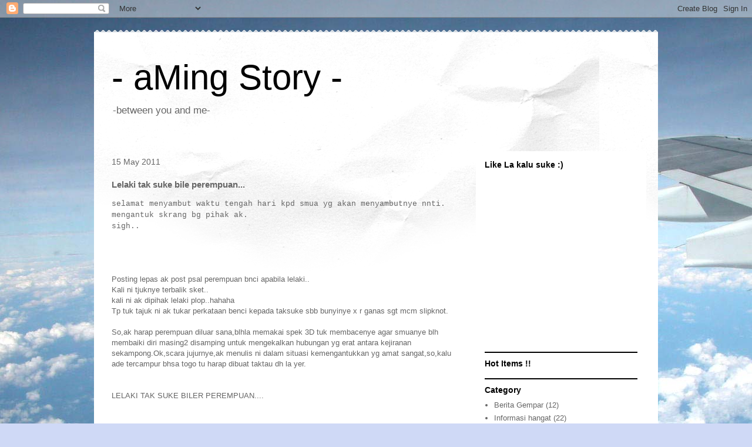

--- FILE ---
content_type: text/html; charset=UTF-8
request_url: https://aminxfreedownload.blogspot.com/2011/05/lelaki-tak-suke-bile-perempuan.html?showComment=1305481918709
body_size: 16428
content:
<!DOCTYPE html>
<html class='v2' dir='ltr' lang='en'>
<head>
<link href='https://www.blogger.com/static/v1/widgets/335934321-css_bundle_v2.css' rel='stylesheet' type='text/css'/>
<meta content='width=1100' name='viewport'/>
<meta content='text/html; charset=UTF-8' http-equiv='Content-Type'/>
<meta content='blogger' name='generator'/>
<link href='https://aminxfreedownload.blogspot.com/favicon.ico' rel='icon' type='image/x-icon'/>
<link href='http://aminxfreedownload.blogspot.com/2011/05/lelaki-tak-suke-bile-perempuan.html' rel='canonical'/>
<link rel="alternate" type="application/atom+xml" title="- aMing Story - - Atom" href="https://aminxfreedownload.blogspot.com/feeds/posts/default" />
<link rel="alternate" type="application/rss+xml" title="- aMing Story - - RSS" href="https://aminxfreedownload.blogspot.com/feeds/posts/default?alt=rss" />
<link rel="service.post" type="application/atom+xml" title="- aMing Story - - Atom" href="https://www.blogger.com/feeds/1487278648821679646/posts/default" />

<link rel="alternate" type="application/atom+xml" title="- aMing Story - - Atom" href="https://aminxfreedownload.blogspot.com/feeds/276396537851456569/comments/default" />
<!--Can't find substitution for tag [blog.ieCssRetrofitLinks]-->
<link href='https://blogger.googleusercontent.com/img/b/R29vZ2xl/AVvXsEjKAnBV7X1yERa_b_bwWGwfZE1iOAWUJpNKBB5GfBpXY62_gKkhGjGORG8Ilgty4tSGAgUWr41mp2BCCQAwfT4_9VtwTx3g0yD2sFCIlclfqk_Z81iHxFGIMFCeZD8fyQUn03TPK5x4u1rH/s400/tumblr_le1oicgYci1qb3o8wo1_500.jpg' rel='image_src'/>
<meta content='http://aminxfreedownload.blogspot.com/2011/05/lelaki-tak-suke-bile-perempuan.html' property='og:url'/>
<meta content='Lelaki tak suke bile perempuan...' property='og:title'/>
<meta content='Blog ini adalah berkenaan lawak2,cerita lucu,jenaka kelakar..Pelawak2 seperti zizan dan johan adalah sumber inspirasinya.' property='og:description'/>
<meta content='https://blogger.googleusercontent.com/img/b/R29vZ2xl/AVvXsEjKAnBV7X1yERa_b_bwWGwfZE1iOAWUJpNKBB5GfBpXY62_gKkhGjGORG8Ilgty4tSGAgUWr41mp2BCCQAwfT4_9VtwTx3g0yD2sFCIlclfqk_Z81iHxFGIMFCeZD8fyQUn03TPK5x4u1rH/w1200-h630-p-k-no-nu/tumblr_le1oicgYci1qb3o8wo1_500.jpg' property='og:image'/>
<title>- aMing Story -: Lelaki tak suke bile perempuan...</title>
<style id='page-skin-1' type='text/css'><!--
/*
-----------------------------------------------
Blogger Template Style
Name:     Travel
Designer: Sookhee Lee
URL:      www.plyfly.net
----------------------------------------------- */
/* Content
----------------------------------------------- */
body {
font: normal normal 13px 'Trebuchet MS',Trebuchet,sans-serif;
color: #666666;
background: #cfd9f6 url(//themes.googleusercontent.com/image?id=0BwVBOzw_-hbMZDgyZmJiZTMtNWUxNC00NjA1LWJhZWMtODc3ZWQwMzZiYjcz) repeat fixed top center;
}
html body .region-inner {
min-width: 0;
max-width: 100%;
width: auto;
}
a:link {
text-decoration:none;
color: #538cd6;
}
a:visited {
text-decoration:none;
color: #436590;
}
a:hover {
text-decoration:underline;
color: #ff9900;
}
.content-outer .content-cap-top {
height: 5px;
background: transparent url(https://resources.blogblog.com/blogblog/data/1kt/travel/bg_container.png) repeat-x scroll top center;
}
.content-outer {
margin: 0 auto;
padding-top: 20px;
}
.content-inner {
background: #ffffff url(https://resources.blogblog.com/blogblog/data/1kt/travel/bg_container.png) repeat-x scroll top left;
background-position: left -5px;
background-color: #ffffff;
padding: 20px;
}
.main-inner .date-outer {
margin-bottom: 2em;
}
/* Header
----------------------------------------------- */
.header-inner .Header .titlewrapper,
.header-inner .Header .descriptionwrapper {
padding-left: 10px;
padding-right: 10px;
}
.Header h1 {
font: normal normal 60px 'Trebuchet MS',Trebuchet,sans-serif;
color: #000000;
}
.Header h1 a {
color: #000000;
}
.Header .description {
color: #666666;
font-size: 130%;
}
/* Tabs
----------------------------------------------- */
.tabs-inner {
margin: 1em 0 0;
padding: 0;
}
.tabs-inner .section {
margin: 0;
}
.tabs-inner .widget ul {
padding: 0;
background: #000000 none repeat scroll top center;
}
.tabs-inner .widget li {
border: none;
}
.tabs-inner .widget li a {
display: inline-block;
padding: 1em 1.5em;
color: #ffffff;
font: normal bold 16px 'Trebuchet MS',Trebuchet,sans-serif;
}
.tabs-inner .widget li.selected a,
.tabs-inner .widget li a:hover {
position: relative;
z-index: 1;
background: #333333 none repeat scroll top center;
color: #ffffff;
}
/* Headings
----------------------------------------------- */
h2 {
font: normal bold 14px 'Trebuchet MS',Trebuchet,sans-serif;
color: #000000;
}
.main-inner h2.date-header {
font: normal normal 14px 'Trebuchet MS',Trebuchet,sans-serif;
color: #666666;
}
.footer-inner .widget h2,
.sidebar .widget h2 {
padding-bottom: .5em;
}
/* Main
----------------------------------------------- */
.main-inner {
padding: 20px 0;
}
.main-inner .column-center-inner {
padding: 10px 0;
}
.main-inner .column-center-inner .section {
margin: 0 10px;
}
.main-inner .column-right-inner {
margin-left: 20px;
}
.main-inner .fauxcolumn-right-outer .fauxcolumn-inner {
margin-left: 20px;
background: #ffffff none repeat scroll top left;
}
.main-inner .column-left-inner {
margin-right: 20px;
}
.main-inner .fauxcolumn-left-outer .fauxcolumn-inner {
margin-right: 20px;
background: #ffffff none repeat scroll top left;
}
.main-inner .column-left-inner,
.main-inner .column-right-inner {
padding: 15px 0;
}
/* Posts
----------------------------------------------- */
h3.post-title {
margin-top: 20px;
}
h3.post-title a {
font: normal bold 20px 'Trebuchet MS',Trebuchet,sans-serif;
color: #000000;
}
h3.post-title a:hover {
text-decoration: underline;
}
.main-inner .column-center-outer {
background: transparent none repeat scroll top left;
_background-image: none;
}
.post-body {
line-height: 1.4;
position: relative;
}
.post-header {
margin: 0 0 1em;
line-height: 1.6;
}
.post-footer {
margin: .5em 0;
line-height: 1.6;
}
#blog-pager {
font-size: 140%;
}
#comments {
background: #cccccc none repeat scroll top center;
padding: 15px;
}
#comments .comment-author {
padding-top: 1.5em;
}
#comments h4,
#comments .comment-author a,
#comments .comment-timestamp a {
color: #000000;
}
#comments .comment-author:first-child {
padding-top: 0;
border-top: none;
}
.avatar-image-container {
margin: .2em 0 0;
}
/* Comments
----------------------------------------------- */
#comments a {
color: #000000;
}
.comments .comments-content .icon.blog-author {
background-repeat: no-repeat;
background-image: url([data-uri]);
}
.comments .comments-content .loadmore a {
border-top: 1px solid #000000;
border-bottom: 1px solid #000000;
}
.comments .comment-thread.inline-thread {
background: transparent;
}
.comments .continue {
border-top: 2px solid #000000;
}
/* Widgets
----------------------------------------------- */
.sidebar .widget {
border-bottom: 2px solid #000000;
padding-bottom: 10px;
margin: 10px 0;
}
.sidebar .widget:first-child {
margin-top: 0;
}
.sidebar .widget:last-child {
border-bottom: none;
margin-bottom: 0;
padding-bottom: 0;
}
.footer-inner .widget,
.sidebar .widget {
font: normal normal 13px 'Trebuchet MS',Trebuchet,sans-serif;
color: #666666;
}
.sidebar .widget a:link {
color: #666666;
text-decoration: none;
}
.sidebar .widget a:visited {
color: #436590;
}
.sidebar .widget a:hover {
color: #666666;
text-decoration: underline;
}
.footer-inner .widget a:link {
color: #538cd6;
text-decoration: none;
}
.footer-inner .widget a:visited {
color: #436590;
}
.footer-inner .widget a:hover {
color: #538cd6;
text-decoration: underline;
}
.widget .zippy {
color: #000000;
}
.footer-inner {
background: transparent none repeat scroll top center;
}
/* Mobile
----------------------------------------------- */
body.mobile  {
background-size: 100% auto;
}
body.mobile .AdSense {
margin: 0 -10px;
}
.mobile .body-fauxcolumn-outer {
background: transparent none repeat scroll top left;
}
.mobile .footer-inner .widget a:link {
color: #666666;
text-decoration: none;
}
.mobile .footer-inner .widget a:visited {
color: #436590;
}
.mobile-post-outer a {
color: #000000;
}
.mobile-link-button {
background-color: #538cd6;
}
.mobile-link-button a:link, .mobile-link-button a:visited {
color: #ffffff;
}
.mobile-index-contents {
color: #666666;
}
.mobile .tabs-inner .PageList .widget-content {
background: #333333 none repeat scroll top center;
color: #ffffff;
}
.mobile .tabs-inner .PageList .widget-content .pagelist-arrow {
border-left: 1px solid #ffffff;
}

--></style>
<style id='template-skin-1' type='text/css'><!--
body {
min-width: 960px;
}
.content-outer, .content-fauxcolumn-outer, .region-inner {
min-width: 960px;
max-width: 960px;
_width: 960px;
}
.main-inner .columns {
padding-left: 0;
padding-right: 310px;
}
.main-inner .fauxcolumn-center-outer {
left: 0;
right: 310px;
/* IE6 does not respect left and right together */
_width: expression(this.parentNode.offsetWidth -
parseInt("0") -
parseInt("310px") + 'px');
}
.main-inner .fauxcolumn-left-outer {
width: 0;
}
.main-inner .fauxcolumn-right-outer {
width: 310px;
}
.main-inner .column-left-outer {
width: 0;
right: 100%;
margin-left: -0;
}
.main-inner .column-right-outer {
width: 310px;
margin-right: -310px;
}
#layout {
min-width: 0;
}
#layout .content-outer {
min-width: 0;
width: 800px;
}
#layout .region-inner {
min-width: 0;
width: auto;
}
body#layout div.add_widget {
padding: 8px;
}
body#layout div.add_widget a {
margin-left: 32px;
}
--></style>
<style>
    body {background-image:url(\/\/themes.googleusercontent.com\/image?id=0BwVBOzw_-hbMZDgyZmJiZTMtNWUxNC00NjA1LWJhZWMtODc3ZWQwMzZiYjcz);}
    
@media (max-width: 200px) { body {background-image:url(\/\/themes.googleusercontent.com\/image?id=0BwVBOzw_-hbMZDgyZmJiZTMtNWUxNC00NjA1LWJhZWMtODc3ZWQwMzZiYjcz&options=w200);}}
@media (max-width: 400px) and (min-width: 201px) { body {background-image:url(\/\/themes.googleusercontent.com\/image?id=0BwVBOzw_-hbMZDgyZmJiZTMtNWUxNC00NjA1LWJhZWMtODc3ZWQwMzZiYjcz&options=w400);}}
@media (max-width: 800px) and (min-width: 401px) { body {background-image:url(\/\/themes.googleusercontent.com\/image?id=0BwVBOzw_-hbMZDgyZmJiZTMtNWUxNC00NjA1LWJhZWMtODc3ZWQwMzZiYjcz&options=w800);}}
@media (max-width: 1200px) and (min-width: 801px) { body {background-image:url(\/\/themes.googleusercontent.com\/image?id=0BwVBOzw_-hbMZDgyZmJiZTMtNWUxNC00NjA1LWJhZWMtODc3ZWQwMzZiYjcz&options=w1200);}}
/* Last tag covers anything over one higher than the previous max-size cap. */
@media (min-width: 1201px) { body {background-image:url(\/\/themes.googleusercontent.com\/image?id=0BwVBOzw_-hbMZDgyZmJiZTMtNWUxNC00NjA1LWJhZWMtODc3ZWQwMzZiYjcz&options=w1600);}}
  </style>
<link href='https://www.blogger.com/dyn-css/authorization.css?targetBlogID=1487278648821679646&amp;zx=74a28617-3dc9-47ae-a3ec-a05e3cc11176' media='none' onload='if(media!=&#39;all&#39;)media=&#39;all&#39;' rel='stylesheet'/><noscript><link href='https://www.blogger.com/dyn-css/authorization.css?targetBlogID=1487278648821679646&amp;zx=74a28617-3dc9-47ae-a3ec-a05e3cc11176' rel='stylesheet'/></noscript>
<meta name='google-adsense-platform-account' content='ca-host-pub-1556223355139109'/>
<meta name='google-adsense-platform-domain' content='blogspot.com'/>

</head>
<body class='loading variant-flight'>
<div class='navbar section' id='navbar' name='Navbar'><div class='widget Navbar' data-version='1' id='Navbar1'><script type="text/javascript">
    function setAttributeOnload(object, attribute, val) {
      if(window.addEventListener) {
        window.addEventListener('load',
          function(){ object[attribute] = val; }, false);
      } else {
        window.attachEvent('onload', function(){ object[attribute] = val; });
      }
    }
  </script>
<div id="navbar-iframe-container"></div>
<script type="text/javascript" src="https://apis.google.com/js/platform.js"></script>
<script type="text/javascript">
      gapi.load("gapi.iframes:gapi.iframes.style.bubble", function() {
        if (gapi.iframes && gapi.iframes.getContext) {
          gapi.iframes.getContext().openChild({
              url: 'https://www.blogger.com/navbar/1487278648821679646?po\x3d276396537851456569\x26origin\x3dhttps://aminxfreedownload.blogspot.com',
              where: document.getElementById("navbar-iframe-container"),
              id: "navbar-iframe"
          });
        }
      });
    </script><script type="text/javascript">
(function() {
var script = document.createElement('script');
script.type = 'text/javascript';
script.src = '//pagead2.googlesyndication.com/pagead/js/google_top_exp.js';
var head = document.getElementsByTagName('head')[0];
if (head) {
head.appendChild(script);
}})();
</script>
</div></div>
<div class='body-fauxcolumns'>
<div class='fauxcolumn-outer body-fauxcolumn-outer'>
<div class='cap-top'>
<div class='cap-left'></div>
<div class='cap-right'></div>
</div>
<div class='fauxborder-left'>
<div class='fauxborder-right'></div>
<div class='fauxcolumn-inner'>
</div>
</div>
<div class='cap-bottom'>
<div class='cap-left'></div>
<div class='cap-right'></div>
</div>
</div>
</div>
<div class='content'>
<div class='content-fauxcolumns'>
<div class='fauxcolumn-outer content-fauxcolumn-outer'>
<div class='cap-top'>
<div class='cap-left'></div>
<div class='cap-right'></div>
</div>
<div class='fauxborder-left'>
<div class='fauxborder-right'></div>
<div class='fauxcolumn-inner'>
</div>
</div>
<div class='cap-bottom'>
<div class='cap-left'></div>
<div class='cap-right'></div>
</div>
</div>
</div>
<div class='content-outer'>
<div class='content-cap-top cap-top'>
<div class='cap-left'></div>
<div class='cap-right'></div>
</div>
<div class='fauxborder-left content-fauxborder-left'>
<div class='fauxborder-right content-fauxborder-right'></div>
<div class='content-inner'>
<header>
<div class='header-outer'>
<div class='header-cap-top cap-top'>
<div class='cap-left'></div>
<div class='cap-right'></div>
</div>
<div class='fauxborder-left header-fauxborder-left'>
<div class='fauxborder-right header-fauxborder-right'></div>
<div class='region-inner header-inner'>
<div class='header section' id='header' name='Header'><div class='widget Header' data-version='1' id='Header1'>
<div id='header-inner'>
<div class='titlewrapper'>
<h1 class='title'>
<a href='https://aminxfreedownload.blogspot.com/'>
- aMing Story -
</a>
</h1>
</div>
<div class='descriptionwrapper'>
<p class='description'><span>-between you and me-</span></p>
</div>
</div>
</div></div>
</div>
</div>
<div class='header-cap-bottom cap-bottom'>
<div class='cap-left'></div>
<div class='cap-right'></div>
</div>
</div>
</header>
<div class='tabs-outer'>
<div class='tabs-cap-top cap-top'>
<div class='cap-left'></div>
<div class='cap-right'></div>
</div>
<div class='fauxborder-left tabs-fauxborder-left'>
<div class='fauxborder-right tabs-fauxborder-right'></div>
<div class='region-inner tabs-inner'>
<div class='tabs no-items section' id='crosscol' name='Cross-Column'></div>
<div class='tabs no-items section' id='crosscol-overflow' name='Cross-Column 2'></div>
</div>
</div>
<div class='tabs-cap-bottom cap-bottom'>
<div class='cap-left'></div>
<div class='cap-right'></div>
</div>
</div>
<div class='main-outer'>
<div class='main-cap-top cap-top'>
<div class='cap-left'></div>
<div class='cap-right'></div>
</div>
<div class='fauxborder-left main-fauxborder-left'>
<div class='fauxborder-right main-fauxborder-right'></div>
<div class='region-inner main-inner'>
<div class='columns fauxcolumns'>
<div class='fauxcolumn-outer fauxcolumn-center-outer'>
<div class='cap-top'>
<div class='cap-left'></div>
<div class='cap-right'></div>
</div>
<div class='fauxborder-left'>
<div class='fauxborder-right'></div>
<div class='fauxcolumn-inner'>
</div>
</div>
<div class='cap-bottom'>
<div class='cap-left'></div>
<div class='cap-right'></div>
</div>
</div>
<div class='fauxcolumn-outer fauxcolumn-left-outer'>
<div class='cap-top'>
<div class='cap-left'></div>
<div class='cap-right'></div>
</div>
<div class='fauxborder-left'>
<div class='fauxborder-right'></div>
<div class='fauxcolumn-inner'>
</div>
</div>
<div class='cap-bottom'>
<div class='cap-left'></div>
<div class='cap-right'></div>
</div>
</div>
<div class='fauxcolumn-outer fauxcolumn-right-outer'>
<div class='cap-top'>
<div class='cap-left'></div>
<div class='cap-right'></div>
</div>
<div class='fauxborder-left'>
<div class='fauxborder-right'></div>
<div class='fauxcolumn-inner'>
</div>
</div>
<div class='cap-bottom'>
<div class='cap-left'></div>
<div class='cap-right'></div>
</div>
</div>
<!-- corrects IE6 width calculation -->
<div class='columns-inner'>
<div class='column-center-outer'>
<div class='column-center-inner'>
<div class='main section' id='main' name='Main'><div class='widget Blog' data-version='1' id='Blog1'>
<div class='blog-posts hfeed'>

          <div class="date-outer">
        
<h2 class='date-header'><span>15 May 2011</span></h2>

          <div class="date-posts">
        
<div class='post-outer'>
<div class='post hentry uncustomized-post-template' itemprop='blogPost' itemscope='itemscope' itemtype='http://schema.org/BlogPosting'>
<meta content='https://blogger.googleusercontent.com/img/b/R29vZ2xl/AVvXsEjKAnBV7X1yERa_b_bwWGwfZE1iOAWUJpNKBB5GfBpXY62_gKkhGjGORG8Ilgty4tSGAgUWr41mp2BCCQAwfT4_9VtwTx3g0yD2sFCIlclfqk_Z81iHxFGIMFCeZD8fyQUn03TPK5x4u1rH/s400/tumblr_le1oicgYci1qb3o8wo1_500.jpg' itemprop='image_url'/>
<meta content='1487278648821679646' itemprop='blogId'/>
<meta content='276396537851456569' itemprop='postId'/>
<a name='276396537851456569'></a>
<h3 class='post-title entry-title' itemprop='name'>
Lelaki tak suke bile perempuan...
</h3>
<div class='post-header'>
<div class='post-header-line-1'></div>
</div>
<div class='post-body entry-content' id='post-body-276396537851456569' itemprop='description articleBody'>
<span class="Apple-style-span" style="font-family: 'Courier New', Courier, monospace;">selamat menyambut waktu tengah hari kpd smua yg akan menyambutnye nnti.</span><br />
<span class="Apple-style-span" style="font-family: 'Courier New', Courier, monospace;">mengantuk skrang bg pihak ak.</span><br />
<span class="Apple-style-span" style="font-family: 'Courier New', Courier, monospace;">sigh..</span><br />
<br />
<br />
<span class="fullpost"><br />
<br />
Posting lepas ak post psal perempuan bnci apabila lelaki..<br />
Kali ni tjuknye terbalik sket..<br />
kali ni ak dipihak lelaki plop..hahaha<br />
Tp tuk tajuk ni ak tukar perkataan benci kepada taksuke sbb bunyinye x r ganas sgt mcm slipknot.<br />
<br />
So,ak harap perempuan diluar sana,blhla memakai spek 3D tuk membacenye agar smuanye blh membaiki diri masing2 disamping untuk mengekalkan hubungan yg erat antara kejiranan sekampong.Ok,scara jujurnye,ak menulis ni dalam situasi kemengantukkan yg amat sangat,so,kalu ade tercampur bhsa togo tu harap dibuat taktau dh la yer.<br />
</span><br />
<span class="fullpost"><br />
LELAKI TAK SUKE BILER PEREMPUAN....<br />
</span><br />
<span class="fullpost"><br />
</span><br />
<div style="text-align: center;"><span class="fullpost"><b><span class="Apple-style-span" style="font-size: large;">1)</span> Terlalu bersosial</b></span></div><div style="text-align: center;"><span class="fullpost">~ Diakaui oleh persatuan Nigeria-Somalia bhwa perepmpuan yg suke bersosial sgt tidak disukai oleh lelaki.Bahkan,mereka akan dianggap curang oleh sesetengah org.So, untuk mengelakkannye,selalulah pergi memancing seorang diri.</span></div><span class="fullpost"> </span><br />
<div style="text-align: center;"><span class="fullpost"><br />
</span></div><div style="text-align: center;"><span class="fullpost"><b><span class="Apple-style-span" style="font-size: large;">2)</span> Tidak mengambil berat</b></span></div><div style="text-align: center;"><span class="fullpost">~ Sesentengah perempuan tidak ambil kisah pom mslh lelakinya,lantak r dia nk terjun bangunan dari tingkat 1 ke.Mslh begini mmg merunsingkan sebilangan lelaki kerana sifat kecaringan amat penting bg mereka untuk mengetahui sejauh mne mereka dijaga dan disayangi.Mcm gampang dalam btol kan ayat ak?hahaha</span></div><div style="text-align: center;"><span class="fullpost"><br />
</span></div><div style="text-align: center;"><span class="fullpost"><b><span class="Apple-style-span" style="font-size: large;">3)</span> Kedekut kredit</b></span></div><div style="text-align: center;"><span class="fullpost">~ hahaha..Ak sering dgr mslh ni bler kwn2 ak bercerita psal kn topup ke awek la..Mcm unta berenang-renang ke tepian kn? Spttnya situasi ni xperlu berlaku,kalu btol perempuan tu ikhlas,dia akan berusha jgk tuk topup sndiri,xpyah nk mintok lelaki dia yg topup.Pastu bler clash,mula r ungkit psal topup tu.hahaha.kambing sungguh.</span></div><div style="text-align: center;"><span class="fullpost"><br />
</span></div><div style="text-align: center;"><span class="fullpost"><b><span class="Apple-style-span" style="font-size: large;">4)</span> Terlalu kecoh,gopoh,gaduh dan seumpamanya</b></span></div><div style="text-align: center;"><span class="fullpost">~ Besenya ni berlaku biler ajok kuar r.Tp ni ak bkn  cter psal ak,ni berdasarkan pengalaman ak tgk dlm cerita drama nigeria.Kadang2 ade pompuan tu,gopoh ngat,xtau r ye debo psal mnde,hahaha.Sptutnye dia kn relax2 sudah r,tenang je.haha</span></div><div style="text-align: center;"><span class="fullpost"><br />
</span></div><div style="text-align: center;"><span class="fullpost"><b><span class="Apple-style-span" style="font-size: large;">5)</span> Xtau cara nk dressing</b></span></div><div style="text-align: center;"><span class="fullpost">~ Psal soal ni,perempuan tu haruslah berusaha sket cara nk menarik minat lelaki dia dgn cara dressing ke,gaya ke,nape2 ke,ikut mu r.hahaha.Tp,sesetengah pompuan pndi dressing,tu blh dikatakan satu package r.Tp kalu pompuan skema,tu lain cter plop..hahaha.xtau mnde op? xpe r..Ak stakat nk bgatu je sini,bkn nape2 pom.</span></div><div style="text-align: center;"><span class="fullpost"><br />
</span></div><div style="text-align: center;"><span class="fullpost"><b><span class="Apple-style-span" style="font-size: large;">6)</span> Kuat mengajuk</b></span></div><div style="text-align: center;"><span class="fullpost">~ Mengajuk tu xsalah kalu diikutkan dalam prinsip negara Malaysia.Tp kalu disebabkan hal kecik tu pom mengajuk,tu mmg kambing bermain snooker r kn?Nasihat ak kpd pompuan diluar sana malahan pompuan di sempandan Mexico,jgn laa kuat mengajuk sgt nnti lelaki tu jadi tension dan boring.haha</span></div><div style="text-align: center;"><span class="fullpost"><br />
</span></div><div style="text-align: center;"><span class="fullpost"><b><span class="Apple-style-span" style="font-size: large;">7)</span> Tidak sporting/cool</b></span></div><div style="text-align: center;"><span class="fullpost">~ Mksdnya,pompuan ni tidak cool r.Ak xtau nk xplain camne.Tp xyah xplain mu pom tau kn? hahaha.Contohnye camni r,kalu lelaki tu ajok shuffle tu,pompuan tu ikut jela.Nmpk sweet kn? kambing mu sweet.hahaha</span></div><span class="fullpost"><br />
<br />
</span><br />
<table align="center" cellpadding="0" cellspacing="0" class="tr-caption-container" style="margin-left: auto; margin-right: auto; text-align: center;"><tbody>
<tr><td style="text-align: center;"><a href="https://blogger.googleusercontent.com/img/b/R29vZ2xl/AVvXsEjKAnBV7X1yERa_b_bwWGwfZE1iOAWUJpNKBB5GfBpXY62_gKkhGjGORG8Ilgty4tSGAgUWr41mp2BCCQAwfT4_9VtwTx3g0yD2sFCIlclfqk_Z81iHxFGIMFCeZD8fyQUn03TPK5x4u1rH/s1600/tumblr_le1oicgYci1qb3o8wo1_500.jpg" imageanchor="1" style="margin-left: auto; margin-right: auto;"><img border="0" height="400" src="https://blogger.googleusercontent.com/img/b/R29vZ2xl/AVvXsEjKAnBV7X1yERa_b_bwWGwfZE1iOAWUJpNKBB5GfBpXY62_gKkhGjGORG8Ilgty4tSGAgUWr41mp2BCCQAwfT4_9VtwTx3g0yD2sFCIlclfqk_Z81iHxFGIMFCeZD8fyQUn03TPK5x4u1rH/s400/tumblr_le1oicgYci1qb3o8wo1_500.jpg" width="355" /></a></td></tr>
<tr><td class="tr-caption" style="text-align: center;"><b><i>jiran mu sihat?</i></b></td></tr>
</tbody></table><div class="separator" style="clear: both; text-align: center;"><span class="fullpost"></span></div><span class="fullpost"><br />
<br />
<br />
<br />
</span>  <marquee><a href="http://www.mylivesignature.com/" target="_blank"><img src="https://lh3.googleusercontent.com/blogger_img_proxy/AEn0k_sSGTboCemtN51HQ3jlqzzAe_kQUqvr6LjChaPYeJ2EC2UwMcqkM8pQFeQUJT00V6nGU21Hda_fE_HaQShjPrk_kwd6-frRXTz2MzEPuYtrg9h8n_ScMQHRqyr4FoNqHPLPoumVieFpuRubODLxTUMxvVw4uom3kQ=s0-d" style="background: transparent; border: 0 !important;"></a></marquee>
<div style='clear: both;'></div>
</div>
<div class='post-footer'>
<div class='post-footer-line post-footer-line-1'>
<span class='post-author vcard'>
Tulisan yg smart dari
<span class='fn' itemprop='author' itemscope='itemscope' itemtype='http://schema.org/Person'>
<meta content='https://www.blogger.com/profile/16841209493524432200' itemprop='url'/>
<a class='g-profile' href='https://www.blogger.com/profile/16841209493524432200' rel='author' title='author profile'>
<span itemprop='name'>aming</span>
</a>
</span>
</span>
<span class='post-timestamp'>
dikala
<meta content='http://aminxfreedownload.blogspot.com/2011/05/lelaki-tak-suke-bile-perempuan.html' itemprop='url'/>
<a class='timestamp-link' href='https://aminxfreedownload.blogspot.com/2011/05/lelaki-tak-suke-bile-perempuan.html' rel='bookmark' title='permanent link'><abbr class='published' itemprop='datePublished' title='2011-05-15T21:42:00+08:00'>9:42&#8239;PM</abbr></a>
</span>
<span class='post-comment-link'>
</span>
<span class='post-icons'>
<span class='item-control blog-admin pid-521524584'>
<a href='https://www.blogger.com/post-edit.g?blogID=1487278648821679646&postID=276396537851456569&from=pencil' title='Edit Post'>
<img alt='' class='icon-action' height='18' src='https://resources.blogblog.com/img/icon18_edit_allbkg.gif' width='18'/>
</a>
</span>
</span>
<div class='post-share-buttons goog-inline-block'>
</div>
</div>
<div class='post-footer-line post-footer-line-2'>
<span class='post-labels'>
</span>
</div>
<div class='post-footer-line post-footer-line-3'>
<span class='post-location'>
</span>
</div>
</div>
</div>
<div class='comments' id='comments'>
<a name='comments'></a>
<h4>9 comments:</h4>
<div id='Blog1_comments-block-wrapper'>
<dl class='avatar-comment-indent' id='comments-block'>
<dt class='comment-author ' id='c1858723396797573183'>
<a name='c1858723396797573183'></a>
<div class="avatar-image-container vcard"><span dir="ltr"><a href="https://www.blogger.com/profile/15786436217811436317" target="" rel="nofollow" onclick="" class="avatar-hovercard" id="av-1858723396797573183-15786436217811436317"><img src="https://resources.blogblog.com/img/blank.gif" width="35" height="35" class="delayLoad" style="display: none;" longdesc="//blogger.googleusercontent.com/img/b/R29vZ2xl/AVvXsEi7P89_FzwNivlGzXSbY4alxojEeq7mPhezjAw2rTwG_brFJGxRQvhMi_Wh4tJvvaghontIWmrhzh1qlNtRGKIzDtP9UC1uMfPbaMHw-rNCAz_vQ2u4IdIiMgUdXi8-lg/s45-c/*" alt="" title="Apih El Nino">

<noscript><img src="//blogger.googleusercontent.com/img/b/R29vZ2xl/AVvXsEi7P89_FzwNivlGzXSbY4alxojEeq7mPhezjAw2rTwG_brFJGxRQvhMi_Wh4tJvvaghontIWmrhzh1qlNtRGKIzDtP9UC1uMfPbaMHw-rNCAz_vQ2u4IdIiMgUdXi8-lg/s45-c/*" width="35" height="35" class="photo" alt=""></noscript></a></span></div>
<a href='https://www.blogger.com/profile/15786436217811436317' rel='nofollow'>Apih El Nino</a>
said...
</dt>
<dd class='comment-body' id='Blog1_cmt-1858723396797573183'>
<p>
terengganu sungguh mung. <br />merajuk la. <br />mengajuk tu laen. <br />aku batu buruk, bukan terengganu. <br />hahaha...
</p>
</dd>
<dd class='comment-footer'>
<span class='comment-timestamp'>
<a href='https://aminxfreedownload.blogspot.com/2011/05/lelaki-tak-suke-bile-perempuan.html?showComment=1305467375467#c1858723396797573183' title='comment permalink'>
May 15, 2011 at 9:49&#8239;PM
</a>
<span class='item-control blog-admin pid-1539295677'>
<a class='comment-delete' href='https://www.blogger.com/comment/delete/1487278648821679646/1858723396797573183' title='Delete Comment'>
<img src='https://resources.blogblog.com/img/icon_delete13.gif'/>
</a>
</span>
</span>
</dd>
<dt class='comment-author ' id='c2394484930499498803'>
<a name='c2394484930499498803'></a>
<div class="avatar-image-container avatar-stock"><span dir="ltr"><img src="//resources.blogblog.com/img/blank.gif" width="35" height="35" alt="" title="Anonymous">

</span></div>
Anonymous
said...
</dt>
<dd class='comment-body' id='Blog1_cmt-2394484930499498803'>
<p>
in conclusion . laki and perempuan kena balance :) hahaha
</p>
</dd>
<dd class='comment-footer'>
<span class='comment-timestamp'>
<a href='https://aminxfreedownload.blogspot.com/2011/05/lelaki-tak-suke-bile-perempuan.html?showComment=1305469536369#c2394484930499498803' title='comment permalink'>
May 15, 2011 at 10:25&#8239;PM
</a>
<span class='item-control blog-admin pid-1377321147'>
<a class='comment-delete' href='https://www.blogger.com/comment/delete/1487278648821679646/2394484930499498803' title='Delete Comment'>
<img src='https://resources.blogblog.com/img/icon_delete13.gif'/>
</a>
</span>
</span>
</dd>
<dt class='comment-author ' id='c2033155761936262462'>
<a name='c2033155761936262462'></a>
<div class="avatar-image-container vcard"><span dir="ltr"><a href="https://www.blogger.com/profile/00820666324130511404" target="" rel="nofollow" onclick="" class="avatar-hovercard" id="av-2033155761936262462-00820666324130511404"><img src="https://resources.blogblog.com/img/blank.gif" width="35" height="35" class="delayLoad" style="display: none;" longdesc="//3.bp.blogspot.com/-zf-XUEoQQ5M/UcsbEFmdQ2I/AAAAAAAABts/Y1W0T033v0s/s35/girl%2525252Cin%2525252Cparadise%2525252Cgirl-a32c996bd058be33f96650ff4a7c67ba_h_large.jpg" alt="" title="azwashamsuddin">

<noscript><img src="//3.bp.blogspot.com/-zf-XUEoQQ5M/UcsbEFmdQ2I/AAAAAAAABts/Y1W0T033v0s/s35/girl%2525252Cin%2525252Cparadise%2525252Cgirl-a32c996bd058be33f96650ff4a7c67ba_h_large.jpg" width="35" height="35" class="photo" alt=""></noscript></a></span></div>
<a href='https://www.blogger.com/profile/00820666324130511404' rel='nofollow'>azwashamsuddin</a>
said...
</dt>
<dd class='comment-body' id='Blog1_cmt-2033155761936262462'>
<p>
hohoh..ams komplit 1-7..co0l kamm?
</p>
</dd>
<dd class='comment-footer'>
<span class='comment-timestamp'>
<a href='https://aminxfreedownload.blogspot.com/2011/05/lelaki-tak-suke-bile-perempuan.html?showComment=1305481918709#c2033155761936262462' title='comment permalink'>
May 16, 2011 at 1:51&#8239;AM
</a>
<span class='item-control blog-admin pid-80353715'>
<a class='comment-delete' href='https://www.blogger.com/comment/delete/1487278648821679646/2033155761936262462' title='Delete Comment'>
<img src='https://resources.blogblog.com/img/icon_delete13.gif'/>
</a>
</span>
</span>
</dd>
<dt class='comment-author ' id='c5230503305367364440'>
<a name='c5230503305367364440'></a>
<div class="avatar-image-container vcard"><span dir="ltr"><a href="https://www.blogger.com/profile/02835280926498743872" target="" rel="nofollow" onclick="" class="avatar-hovercard" id="av-5230503305367364440-02835280926498743872"><img src="https://resources.blogblog.com/img/blank.gif" width="35" height="35" class="delayLoad" style="display: none;" longdesc="//blogger.googleusercontent.com/img/b/R29vZ2xl/AVvXsEhYOU5Cf0eP7QPrXX0OT7kW4mPsmxRJMnnJIBsaABcGBg1LCDY0zphEZGC3SPvkSCsoE1bMHqZuFwrDnvNASytWgcIMc7BepjaHg-23cuX_NpJASdnbTzqbUJscMw7KA6E/s45-c/C360_2013-10-18-18-34-22-663.jpg" alt="" title="ezzurien">

<noscript><img src="//blogger.googleusercontent.com/img/b/R29vZ2xl/AVvXsEhYOU5Cf0eP7QPrXX0OT7kW4mPsmxRJMnnJIBsaABcGBg1LCDY0zphEZGC3SPvkSCsoE1bMHqZuFwrDnvNASytWgcIMc7BepjaHg-23cuX_NpJASdnbTzqbUJscMw7KA6E/s45-c/C360_2013-10-18-18-34-22-663.jpg" width="35" height="35" class="photo" alt=""></noscript></a></span></div>
<a href='https://www.blogger.com/profile/02835280926498743872' rel='nofollow'>ezzurien</a>
said...
</dt>
<dd class='comment-body' id='Blog1_cmt-5230503305367364440'>
<p>
1 ekor unta <br />2 ekor kambing berjaya dikesan HAHA tahiniah :)
</p>
</dd>
<dd class='comment-footer'>
<span class='comment-timestamp'>
<a href='https://aminxfreedownload.blogspot.com/2011/05/lelaki-tak-suke-bile-perempuan.html?showComment=1305521976950#c5230503305367364440' title='comment permalink'>
May 16, 2011 at 12:59&#8239;PM
</a>
<span class='item-control blog-admin pid-1352028963'>
<a class='comment-delete' href='https://www.blogger.com/comment/delete/1487278648821679646/5230503305367364440' title='Delete Comment'>
<img src='https://resources.blogblog.com/img/icon_delete13.gif'/>
</a>
</span>
</span>
</dd>
<dt class='comment-author ' id='c1203714227330206545'>
<a name='c1203714227330206545'></a>
<div class="avatar-image-container avatar-stock"><span dir="ltr"><a href="https://www.blogger.com/profile/05536329873016597472" target="" rel="nofollow" onclick="" class="avatar-hovercard" id="av-1203714227330206545-05536329873016597472"><img src="//www.blogger.com/img/blogger_logo_round_35.png" width="35" height="35" alt="" title="Unknown">

</a></span></div>
<a href='https://www.blogger.com/profile/05536329873016597472' rel='nofollow'>Unknown</a>
said...
</dt>
<dd class='comment-body' id='Blog1_cmt-1203714227330206545'>
<p>
lelaki dgn perempuan sama je..<br />:)
</p>
</dd>
<dd class='comment-footer'>
<span class='comment-timestamp'>
<a href='https://aminxfreedownload.blogspot.com/2011/05/lelaki-tak-suke-bile-perempuan.html?showComment=1316001188090#c1203714227330206545' title='comment permalink'>
September 14, 2011 at 7:53&#8239;PM
</a>
<span class='item-control blog-admin pid-550787465'>
<a class='comment-delete' href='https://www.blogger.com/comment/delete/1487278648821679646/1203714227330206545' title='Delete Comment'>
<img src='https://resources.blogblog.com/img/icon_delete13.gif'/>
</a>
</span>
</span>
</dd>
<dt class='comment-author ' id='c880730348909606526'>
<a name='c880730348909606526'></a>
<div class="avatar-image-container vcard"><span dir="ltr"><a href="https://www.blogger.com/profile/08323329074405277170" target="" rel="nofollow" onclick="" class="avatar-hovercard" id="av-880730348909606526-08323329074405277170"><img src="https://resources.blogblog.com/img/blank.gif" width="35" height="35" class="delayLoad" style="display: none;" longdesc="//blogger.googleusercontent.com/img/b/R29vZ2xl/AVvXsEjV2_xe4wfKxkDcPXtDbWHZ_g3BvZrpJGNSF96ltvBmEK8C-xacfTEu4NwPArw-FCp7iGbkQs3BY5uuskQAHnkxdSLBfLZQdW3okdJz1mpTxYxrKAJiyXKWG47yfUuZTg/s45-c/IMG_20140526_005652.JPG" alt="" title="bungamerah">

<noscript><img src="//blogger.googleusercontent.com/img/b/R29vZ2xl/AVvXsEjV2_xe4wfKxkDcPXtDbWHZ_g3BvZrpJGNSF96ltvBmEK8C-xacfTEu4NwPArw-FCp7iGbkQs3BY5uuskQAHnkxdSLBfLZQdW3okdJz1mpTxYxrKAJiyXKWG47yfUuZTg/s45-c/IMG_20140526_005652.JPG" width="35" height="35" class="photo" alt=""></noscript></a></span></div>
<a href='https://www.blogger.com/profile/08323329074405277170' rel='nofollow'>bungamerah</a>
said...
</dt>
<dd class='comment-body' id='Blog1_cmt-880730348909606526'>
<p>
Kambing mu sweet. HAHAHA
</p>
</dd>
<dd class='comment-footer'>
<span class='comment-timestamp'>
<a href='https://aminxfreedownload.blogspot.com/2011/05/lelaki-tak-suke-bile-perempuan.html?showComment=1342030917229#c880730348909606526' title='comment permalink'>
July 12, 2012 at 2:21&#8239;AM
</a>
<span class='item-control blog-admin pid-1412574220'>
<a class='comment-delete' href='https://www.blogger.com/comment/delete/1487278648821679646/880730348909606526' title='Delete Comment'>
<img src='https://resources.blogblog.com/img/icon_delete13.gif'/>
</a>
</span>
</span>
</dd>
<dt class='comment-author ' id='c5771264746197863318'>
<a name='c5771264746197863318'></a>
<div class="avatar-image-container vcard"><span dir="ltr"><a href="https://www.blogger.com/profile/11576838640571553431" target="" rel="nofollow" onclick="" class="avatar-hovercard" id="av-5771264746197863318-11576838640571553431"><img src="https://resources.blogblog.com/img/blank.gif" width="35" height="35" class="delayLoad" style="display: none;" longdesc="//blogger.googleusercontent.com/img/b/R29vZ2xl/AVvXsEjyVUSKClTmgl2LrdIZO-oVnfAsceEm2Di_eq6Ng5xtJPCcdoP4JQwOYg-8annTZSsG_YUtn53KeW0u8MVqeHmrwVkC99pLN-fD2WezYa5tqHEKI_YflLzNLleH0tEJ-A/s45-c/Capture.JPG" alt="" title="Aliff Haikal">

<noscript><img src="//blogger.googleusercontent.com/img/b/R29vZ2xl/AVvXsEjyVUSKClTmgl2LrdIZO-oVnfAsceEm2Di_eq6Ng5xtJPCcdoP4JQwOYg-8annTZSsG_YUtn53KeW0u8MVqeHmrwVkC99pLN-fD2WezYa5tqHEKI_YflLzNLleH0tEJ-A/s45-c/Capture.JPG" width="35" height="35" class="photo" alt=""></noscript></a></span></div>
<a href='https://www.blogger.com/profile/11576838640571553431' rel='nofollow'>Aliff Haikal</a>
said...
</dt>
<dd class='comment-body' id='Blog1_cmt-5771264746197863318'>
<p>
Kelakar kambeng ! hahahahahaa
</p>
</dd>
<dd class='comment-footer'>
<span class='comment-timestamp'>
<a href='https://aminxfreedownload.blogspot.com/2011/05/lelaki-tak-suke-bile-perempuan.html?showComment=1342031850020#c5771264746197863318' title='comment permalink'>
July 12, 2012 at 2:37&#8239;AM
</a>
<span class='item-control blog-admin pid-1888458376'>
<a class='comment-delete' href='https://www.blogger.com/comment/delete/1487278648821679646/5771264746197863318' title='Delete Comment'>
<img src='https://resources.blogblog.com/img/icon_delete13.gif'/>
</a>
</span>
</span>
</dd>
<dt class='comment-author ' id='c6836325931345111823'>
<a name='c6836325931345111823'></a>
<div class="avatar-image-container avatar-stock"><span dir="ltr"><img src="//resources.blogblog.com/img/blank.gif" width="35" height="35" alt="" title="Anonymous">

</span></div>
Anonymous
said...
</dt>
<dd class='comment-body' id='Blog1_cmt-6836325931345111823'>
<p>
informasi yang menarik
</p>
</dd>
<dd class='comment-footer'>
<span class='comment-timestamp'>
<a href='https://aminxfreedownload.blogspot.com/2011/05/lelaki-tak-suke-bile-perempuan.html?showComment=1354261719087#c6836325931345111823' title='comment permalink'>
November 30, 2012 at 3:48&#8239;PM
</a>
<span class='item-control blog-admin pid-1377321147'>
<a class='comment-delete' href='https://www.blogger.com/comment/delete/1487278648821679646/6836325931345111823' title='Delete Comment'>
<img src='https://resources.blogblog.com/img/icon_delete13.gif'/>
</a>
</span>
</span>
</dd>
<dt class='comment-author ' id='c7229642618802356489'>
<a name='c7229642618802356489'></a>
<div class="avatar-image-container avatar-stock"><span dir="ltr"><a href="https://www.blogger.com/profile/13894226428045452739" target="" rel="nofollow" onclick="" class="avatar-hovercard" id="av-7229642618802356489-13894226428045452739"><img src="//www.blogger.com/img/blogger_logo_round_35.png" width="35" height="35" alt="" title="a&#29255;">

</a></span></div>
<a href='https://www.blogger.com/profile/13894226428045452739' rel='nofollow'>a片</a>
said...
</dt>
<dd class='comment-body' id='Blog1_cmt-7229642618802356489'>
<span class='deleted-comment'>This comment has been removed by a blog administrator.</span>
</dd>
<dd class='comment-footer'>
<span class='comment-timestamp'>
<a href='https://aminxfreedownload.blogspot.com/2011/05/lelaki-tak-suke-bile-perempuan.html?showComment=1547720115368#c7229642618802356489' title='comment permalink'>
January 17, 2019 at 6:15&#8239;PM
</a>
<span class='item-control blog-admin '>
<a class='comment-delete' href='https://www.blogger.com/comment/delete/1487278648821679646/7229642618802356489' title='Delete Comment'>
<img src='https://resources.blogblog.com/img/icon_delete13.gif'/>
</a>
</span>
</span>
</dd>
</dl>
</div>
<p class='comment-footer'>
<a href='https://www.blogger.com/comment/fullpage/post/1487278648821679646/276396537851456569' onclick='javascript:window.open(this.href, "bloggerPopup", "toolbar=0,location=0,statusbar=1,menubar=0,scrollbars=yes,width=640,height=500"); return false;'>Post a Comment</a>
</p>
</div>
</div>

        </div></div>
      
</div>
<div class='blog-pager' id='blog-pager'>
<span id='blog-pager-newer-link'>
<a class='blog-pager-newer-link' href='https://aminxfreedownload.blogspot.com/2011/05/cara-cara-untuk-menjadi-matangmatured.html' id='Blog1_blog-pager-newer-link' title='Newer Post'>Newer Post</a>
</span>
<span id='blog-pager-older-link'>
<a class='blog-pager-older-link' href='https://aminxfreedownload.blogspot.com/2011/05/sebab-mengapa-lelaki-dibenci-perempuan.html' id='Blog1_blog-pager-older-link' title='Older Post'>Older Post</a>
</span>
<a class='home-link' href='https://aminxfreedownload.blogspot.com/'>Home</a>
</div>
<div class='clear'></div>
<div class='post-feeds'>
<div class='feed-links'>
Subscribe to:
<a class='feed-link' href='https://aminxfreedownload.blogspot.com/feeds/276396537851456569/comments/default' target='_blank' type='application/atom+xml'>Post Comments (Atom)</a>
</div>
</div>
</div><div class='widget HTML' data-version='1' id='HTML1'>
<h2 class='title'>:D</h2>
<div class='widget-content'>
<script id="_wau6n7">var _wau = _wau || [];
_wau.push(["tab", "9ek2rowf1r8g", "6n7", "left-upper"]);
(function() {var s=document.createElement("script"); s.async=true;
s.src="http://widgets.amung.us/tab.js";
document.getElementsByTagName("head")[0].appendChild(s);
})();</script>

<script type="text/javascript">
var omitformtags=["input", "textarea", "select"]
omitformtags=omitformtags.join("|")
function disableselect(e){
if (omitformtags.indexOf(e.target.tagName.toLowerCase())==-1)
return false
}
function reEnable(){
return true
}
if (typeof document.onselectstart!="undefined")
document.onselectstart=new Function ("return false")
else{
document.onmousedown=disableselect
document.onmouseup=reEnable
}
</script>
</div>
<div class='clear'></div>
</div><div class='widget HTML' data-version='1' id='HTML9'>
<div class='widget-content'>
<!-- nuffnang -->
<script type="text/javascript">
        nuffnang_bid = "9e4c00547f740bca57ed76859ecfab37";
        document.write( "<div id='nuffnang_lr'></div>" );
        (function() {	
                var nn = document.createElement('script'); nn.type = 'text/javascript';    
                nn.src = 'http://synad2.nuffnang.com.my/lr.js';    
                var s = document.getElementsByTagName('script')[0]; s.parentNode.insertBefore(nn, s.nextSibling);
        })();
</script>
<!-- nuffnang-->
</div>
<div class='clear'></div>
</div></div>
</div>
</div>
<div class='column-left-outer'>
<div class='column-left-inner'>
<aside>
</aside>
</div>
</div>
<div class='column-right-outer'>
<div class='column-right-inner'>
<aside>
<div class='sidebar section' id='sidebar-right-1'><div class='widget HTML' data-version='1' id='HTML10'>
<h2 class='title'>Like La kalu suke :)</h2>
<div class='widget-content'>
<iframe src="//www.facebook.com/plugins/likebox.php?href=https%3A%2F%2Fwww.facebook.com%2Famingstory&amp;width=200&amp;height=290&amp;colorscheme=light&amp;show_faces=true&amp;border_color&amp;stream=false&amp;header=true" scrolling="no" frameborder="0" style="border:none; overflow:hidden; width:200px; height:290px;" allowtransparency="true"></iframe>
</div>
<div class='clear'></div>
</div><div class='widget HTML' data-version='1' id='HTML7'>
<h2 class='title'>Hot Items !!</h2>
<div class='widget-content'>
<!-- nuffnang -->
<script type="text/javascript">
    nuffnang_bid = "9e4c00547f740bca57ed76859ecfab37";
    document.write( "<div id='nuffnang_ss'></div>" );
    (function() {	
        var nn = document.createElement('script'); nn.type = 'text/javascript';    
        nn.src = 'http://synad2.nuffnang.com.my/ss.js';    
        var s = document.getElementsByTagName('script')[0]; s.parentNode.insertBefore(nn, s.nextSibling);
    })();
</script>
<!-- nuffnang-->
</div>
<div class='clear'></div>
</div><div class='widget Label' data-version='1' id='Label1'>
<h2>Category</h2>
<div class='widget-content list-label-widget-content'>
<ul>
<li>
<a dir='ltr' href='https://aminxfreedownload.blogspot.com/search/label/Berita%20Gempar'>Berita Gempar</a>
<span dir='ltr'>(12)</span>
</li>
<li>
<a dir='ltr' href='https://aminxfreedownload.blogspot.com/search/label/Informasi%20hangat'>Informasi hangat</a>
<span dir='ltr'>(22)</span>
</li>
<li>
<a dir='ltr' href='https://aminxfreedownload.blogspot.com/search/label/Kisah%20Benar'>Kisah Benar</a>
<span dir='ltr'>(5)</span>
</li>
<li>
<a dir='ltr' href='https://aminxfreedownload.blogspot.com/search/label/Lawak%20LoL'>Lawak LoL</a>
<span dir='ltr'>(6)</span>
</li>
<li>
<a dir='ltr' href='https://aminxfreedownload.blogspot.com/search/label/Luar%20Biasa'>Luar Biasa</a>
<span dir='ltr'>(12)</span>
</li>
<li>
<a dir='ltr' href='https://aminxfreedownload.blogspot.com/search/label/Seram%20Giler'>Seram Giler</a>
<span dir='ltr'>(3)</span>
</li>
</ul>
<div class='clear'></div>
</div>
</div><div class='widget PopularPosts' data-version='1' id='PopularPosts1'>
<h2>Popular Posts</h2>
<div class='widget-content popular-posts'>
<ul>
<li>
<div class='item-content'>
<div class='item-thumbnail'>
<a href='https://aminxfreedownload.blogspot.com/2011/02/cara-hilangkan-mengantuk-yg-teramat-sgt.html' target='_blank'>
<img alt='' border='0' src='https://blogger.googleusercontent.com/img/b/R29vZ2xl/AVvXsEiEIo9MtiOAW7ZRH0_NNibt9zR6HNbLG48xXRqpIzozkaDy60XOihw6jK5HxrFamEfgvA68szk4e9nmwSD07VvKBtUrkNicxQhoC2jFlENBopbm-Cq9oEd_BqLpdCbik7M88DQnEsZS_E_b/w72-h72-p-k-no-nu/wtf-pics-sooo-sleepy.jpg'/>
</a>
</div>
<div class='item-title'><a href='https://aminxfreedownload.blogspot.com/2011/02/cara-hilangkan-mengantuk-yg-teramat-sgt.html'>Cara hilangkan mengantuk yg teramat sgt ketika sedang buat kerja.</a></div>
<div class='item-snippet'>2, 3 kucing berlari,  mane nk sama dgn kanggaroo berenang ketepian,  kalu dulu kucing pernah berlari,  kini unta pom pandai gune microsoft w...</div>
</div>
<div style='clear: both;'></div>
</li>
<li>
<div class='item-content'>
<div class='item-thumbnail'>
<a href='https://aminxfreedownload.blogspot.com/2011/05/cara-cara-untuk-menjadi-matangmatured.html' target='_blank'>
<img alt='' border='0' src='https://blogger.googleusercontent.com/img/b/R29vZ2xl/AVvXsEjzKqNEX9Wi5BzKNiJ4CQHMhxAbH6yNa3ueBvr8t1cSrlUVuZxTErdx64nrydozdmulGLODRb003NoKq3kTkWEB9srN9C8Qt0_JoFKTm97FJCC6tBbE4k_QW9cu9425A-torO-thyXUWB6S/w72-h72-p-k-no-nu/vvv.jpg'/>
</a>
</div>
<div class='item-title'><a href='https://aminxfreedownload.blogspot.com/2011/05/cara-cara-untuk-menjadi-matangmatured.html'>Cara-cara untuk menjadi matang/matured.</a></div>
<div class='item-snippet'>Terlebih dahulu,ak nk igtkan agar jgn gelak bile bace entri ni.  Ak harap entri ni blh jadi entri serius pertama ak.  Ak akan cuba sebaik mu...</div>
</div>
<div style='clear: both;'></div>
</li>
<li>
<div class='item-content'>
<div class='item-thumbnail'>
<a href='https://aminxfreedownload.blogspot.com/2011/03/kisah-cinta-mereka-di-dalam-hujan.html' target='_blank'>
<img alt='' border='0' src='https://blogger.googleusercontent.com/img/b/R29vZ2xl/AVvXsEhxuR5Vte4J1vkhxXS5JDo4ewQAOswY4TEaj8t2Xfq5ECBjiGkE7mVYv4iR20DcxMZFNtIAJVkLLJ6QW-tLra5UrBzw-NJbI40f1tIainEqhSCZRgnmH7x-_hKP0bYew5a01oyiaSt7Ma70/w72-h72-p-k-no-nu/LonelyBench.jpg'/>
</a>
</div>
<div class='item-title'><a href='https://aminxfreedownload.blogspot.com/2011/03/kisah-cinta-mereka-di-dalam-hujan.html'>Kisah cinta mereka di dalam hujan (Season 2)</a></div>
<div class='item-snippet'>Ak nk tnye satu soklan.  Mnde kaitan posting ak seblom ni dgn Terengganu?  Ak tau mu jwb dlm hati smua.hahaha  Persamaannye ialah,kedua2nye ...</div>
</div>
<div style='clear: both;'></div>
</li>
<li>
<div class='item-content'>
<div class='item-thumbnail'>
<a href='https://aminxfreedownload.blogspot.com/2010/12/funny-video-game-characters.html' target='_blank'>
<img alt='' border='0' src='https://blogger.googleusercontent.com/img/b/R29vZ2xl/AVvXsEgALGARFYtuJbC1Cz_ZLy_HE8fTnLbCepBroQ4YiNxO9EBhShkRjbCLRT4Ezk45Mzad7PEgjhwzYzTloq-xFZzs_YjRR0eDLWbY5iyspuz4riaas13W9JIlABtrOwRTU147qwodC_pd59Lb/w72-h72-p-k-no-nu/grand-theft-auto-somalia-funny-game-cover.jpg'/>
</a>
</div>
<div class='item-title'><a href='https://aminxfreedownload.blogspot.com/2010/12/funny-video-game-characters.html'>Funny video game characters.</a></div>
<div class='item-snippet'>  Game ni unreleased sbb level yg terlampau byk shggakan org tension main.   Smua org pasti suke main video games op?kcuali org planet pluto...</div>
</div>
<div style='clear: both;'></div>
</li>
<li>
<div class='item-content'>
<div class='item-thumbnail'>
<a href='https://aminxfreedownload.blogspot.com/2013/09/potret-lukisan-diri-sendiri-yang-cool.html' target='_blank'>
<img alt='' border='0' src='https://blogger.googleusercontent.com/img/b/R29vZ2xl/AVvXsEg4HbdkAcs4Lz5hMn6bbZUu_dQkxYMeRjBZbe8EmkGeb8JDpkDqGhTf9z49g6ZTJlAVWdu6B0PdqdACprHbOoU8JL_iMAJ1o841uZI35-s5TAQcdkjEj_N5KghYMaXyJy7wYdYYQ-Edpe8Q/w72-h72-p-k-no-nu/VeriApriyatno1.jpeg'/>
</a>
</div>
<div class='item-title'><a href='https://aminxfreedownload.blogspot.com/2013/09/potret-lukisan-diri-sendiri-yang-cool.html'>Potret Lukisan Diri Sendiri yang COOL !! MENAKJUBKAN!!</a></div>
<div class='item-snippet'>                        Hebat bukan lukisan ini. Lukisan diri sendiri oleh pelukis ini sendiri yang sangat unik dan kreatif.     Credit     </div>
</div>
<div style='clear: both;'></div>
</li>
</ul>
<div class='clear'></div>
</div>
</div><div class='widget HTML' data-version='1' id='HTML6'>
<h2 class='title'>Traffic Trends</h2>
<div class='widget-content'>
<a href="http://s11.flagcounter.com/more/XTZt"><img src="https://lh3.googleusercontent.com/blogger_img_proxy/[base64]s0-d" alt="free counters" border="0"></a>


<!-- start code --><a href="http://busuk.org" target="_blank"><img src="https://lh3.googleusercontent.com/blogger_img_proxy/AEn0k_vaH37nK_Ftv0Rt2tlvsFYZBsN16v7HPmtY8UWS8A0TsNhO6h9wi-fsD8X6DxC1eDXKZYonTKiV_LvZAj-p=s0-d"></a><!-- end code -->
</div>
<div class='clear'></div>
</div></div>
<table border='0' cellpadding='0' cellspacing='0' class='section-columns columns-2'>
<tbody>
<tr>
<td class='first columns-cell'>
<div class='sidebar section' id='sidebar-right-2-1'><div class='widget Subscribe' data-version='1' id='Subscribe1'>
<div style='white-space:nowrap'>
<h2 class='title'>Subscribe To</h2>
<div class='widget-content'>
<div class='subscribe-wrapper subscribe-type-POST'>
<div class='subscribe expanded subscribe-type-POST' id='SW_READER_LIST_Subscribe1POST' style='display:none;'>
<div class='top'>
<span class='inner' onclick='return(_SW_toggleReaderList(event, "Subscribe1POST"));'>
<img class='subscribe-dropdown-arrow' src='https://resources.blogblog.com/img/widgets/arrow_dropdown.gif'/>
<img align='absmiddle' alt='' border='0' class='feed-icon' src='https://resources.blogblog.com/img/icon_feed12.png'/>
Posts
</span>
<div class='feed-reader-links'>
<a class='feed-reader-link' href='https://www.netvibes.com/subscribe.php?url=https%3A%2F%2Faminxfreedownload.blogspot.com%2Ffeeds%2Fposts%2Fdefault' target='_blank'>
<img src='https://resources.blogblog.com/img/widgets/subscribe-netvibes.png'/>
</a>
<a class='feed-reader-link' href='https://add.my.yahoo.com/content?url=https%3A%2F%2Faminxfreedownload.blogspot.com%2Ffeeds%2Fposts%2Fdefault' target='_blank'>
<img src='https://resources.blogblog.com/img/widgets/subscribe-yahoo.png'/>
</a>
<a class='feed-reader-link' href='https://aminxfreedownload.blogspot.com/feeds/posts/default' target='_blank'>
<img align='absmiddle' class='feed-icon' src='https://resources.blogblog.com/img/icon_feed12.png'/>
                  Atom
                </a>
</div>
</div>
<div class='bottom'></div>
</div>
<div class='subscribe' id='SW_READER_LIST_CLOSED_Subscribe1POST' onclick='return(_SW_toggleReaderList(event, "Subscribe1POST"));'>
<div class='top'>
<span class='inner'>
<img class='subscribe-dropdown-arrow' src='https://resources.blogblog.com/img/widgets/arrow_dropdown.gif'/>
<span onclick='return(_SW_toggleReaderList(event, "Subscribe1POST"));'>
<img align='absmiddle' alt='' border='0' class='feed-icon' src='https://resources.blogblog.com/img/icon_feed12.png'/>
Posts
</span>
</span>
</div>
<div class='bottom'></div>
</div>
</div>
<div class='subscribe-wrapper subscribe-type-PER_POST'>
<div class='subscribe expanded subscribe-type-PER_POST' id='SW_READER_LIST_Subscribe1PER_POST' style='display:none;'>
<div class='top'>
<span class='inner' onclick='return(_SW_toggleReaderList(event, "Subscribe1PER_POST"));'>
<img class='subscribe-dropdown-arrow' src='https://resources.blogblog.com/img/widgets/arrow_dropdown.gif'/>
<img align='absmiddle' alt='' border='0' class='feed-icon' src='https://resources.blogblog.com/img/icon_feed12.png'/>
Comments
</span>
<div class='feed-reader-links'>
<a class='feed-reader-link' href='https://www.netvibes.com/subscribe.php?url=https%3A%2F%2Faminxfreedownload.blogspot.com%2Ffeeds%2F276396537851456569%2Fcomments%2Fdefault' target='_blank'>
<img src='https://resources.blogblog.com/img/widgets/subscribe-netvibes.png'/>
</a>
<a class='feed-reader-link' href='https://add.my.yahoo.com/content?url=https%3A%2F%2Faminxfreedownload.blogspot.com%2Ffeeds%2F276396537851456569%2Fcomments%2Fdefault' target='_blank'>
<img src='https://resources.blogblog.com/img/widgets/subscribe-yahoo.png'/>
</a>
<a class='feed-reader-link' href='https://aminxfreedownload.blogspot.com/feeds/276396537851456569/comments/default' target='_blank'>
<img align='absmiddle' class='feed-icon' src='https://resources.blogblog.com/img/icon_feed12.png'/>
                  Atom
                </a>
</div>
</div>
<div class='bottom'></div>
</div>
<div class='subscribe' id='SW_READER_LIST_CLOSED_Subscribe1PER_POST' onclick='return(_SW_toggleReaderList(event, "Subscribe1PER_POST"));'>
<div class='top'>
<span class='inner'>
<img class='subscribe-dropdown-arrow' src='https://resources.blogblog.com/img/widgets/arrow_dropdown.gif'/>
<span onclick='return(_SW_toggleReaderList(event, "Subscribe1PER_POST"));'>
<img align='absmiddle' alt='' border='0' class='feed-icon' src='https://resources.blogblog.com/img/icon_feed12.png'/>
Comments
</span>
</span>
</div>
<div class='bottom'></div>
</div>
</div>
<div style='clear:both'></div>
</div>
</div>
<div class='clear'></div>
</div></div>
</td>
<td class='columns-cell'>
<div class='sidebar section' id='sidebar-right-2-2'><div class='widget HTML' data-version='1' id='HTML2'>
<h2 class='title'>Counter Hits</h2>
<div class='widget-content'>
<!-- Histats.com  START  (standard)-->
<script type="text/javascript">document.write(unescape("%3Cscript src=%27http://s10.histats.com/js15.js%27 type=%27text/javascript%27%3E%3C/script%3E"));</script>
<a href="http://www.histats.com" target="_blank" title="counter stats" ><script  type="text/javascript" >
try {Histats.start(1,1324169,4,489,112,61,"00011101");
Histats.track_hits();} catch(err){};
</script></a>
<noscript><a href="http://www.histats.com" target="_blank"><img src="https://lh3.googleusercontent.com/blogger_img_proxy/AEn0k_vGbG1f6LCxZSR4BEc9N7Jwu_qcuBacMPWPdnxjkts-EYA5gZ8WaGiacNTW2u67zJvlg7v8hQ3P89tKYRIAU3wgrzM-KeLAuawB6YBx7wZs=s0-d" alt="counter stats" border="0"></a></noscript>
<!-- Histats.com  END  -->
</div>
<div class='clear'></div>
</div></div>
</td>
</tr>
</tbody>
</table>
<div class='sidebar section' id='sidebar-right-3'><div class='widget Followers' data-version='1' id='Followers1'>
<h2 class='title'>Followers</h2>
<div class='widget-content'>
<div id='Followers1-wrapper'>
<div style='margin-right:2px;'>
<div><script type="text/javascript" src="https://apis.google.com/js/platform.js"></script>
<div id="followers-iframe-container"></div>
<script type="text/javascript">
    window.followersIframe = null;
    function followersIframeOpen(url) {
      gapi.load("gapi.iframes", function() {
        if (gapi.iframes && gapi.iframes.getContext) {
          window.followersIframe = gapi.iframes.getContext().openChild({
            url: url,
            where: document.getElementById("followers-iframe-container"),
            messageHandlersFilter: gapi.iframes.CROSS_ORIGIN_IFRAMES_FILTER,
            messageHandlers: {
              '_ready': function(obj) {
                window.followersIframe.getIframeEl().height = obj.height;
              },
              'reset': function() {
                window.followersIframe.close();
                followersIframeOpen("https://www.blogger.com/followers/frame/1487278648821679646?colors\x3dCgt0cmFuc3BhcmVudBILdHJhbnNwYXJlbnQaByM2NjY2NjYiByM1MzhjZDYqByNmZmZmZmYyByMwMDAwMDA6ByM2NjY2NjZCByM1MzhjZDZKByMwMDAwMDBSByM1MzhjZDZaC3RyYW5zcGFyZW50\x26pageSize\x3d21\x26hl\x3den\x26origin\x3dhttps://aminxfreedownload.blogspot.com");
              },
              'open': function(url) {
                window.followersIframe.close();
                followersIframeOpen(url);
              }
            }
          });
        }
      });
    }
    followersIframeOpen("https://www.blogger.com/followers/frame/1487278648821679646?colors\x3dCgt0cmFuc3BhcmVudBILdHJhbnNwYXJlbnQaByM2NjY2NjYiByM1MzhjZDYqByNmZmZmZmYyByMwMDAwMDA6ByM2NjY2NjZCByM1MzhjZDZKByMwMDAwMDBSByM1MzhjZDZaC3RyYW5zcGFyZW50\x26pageSize\x3d21\x26hl\x3den\x26origin\x3dhttps://aminxfreedownload.blogspot.com");
  </script></div>
</div>
</div>
<div class='clear'></div>
</div>
</div></div>
</aside>
</div>
</div>
</div>
<div style='clear: both'></div>
<!-- columns -->
</div>
<!-- main -->
</div>
</div>
<div class='main-cap-bottom cap-bottom'>
<div class='cap-left'></div>
<div class='cap-right'></div>
</div>
</div>
<footer>
<div class='footer-outer'>
<div class='footer-cap-top cap-top'>
<div class='cap-left'></div>
<div class='cap-right'></div>
</div>
<div class='fauxborder-left footer-fauxborder-left'>
<div class='fauxborder-right footer-fauxborder-right'></div>
<div class='region-inner footer-inner'>
<div class='foot no-items section' id='footer-1'></div>
<table border='0' cellpadding='0' cellspacing='0' class='section-columns columns-2'>
<tbody>
<tr>
<td class='first columns-cell'>
<div class='foot no-items section' id='footer-2-1'></div>
</td>
<td class='columns-cell'>
<div class='foot no-items section' id='footer-2-2'></div>
</td>
</tr>
</tbody>
</table>
<!-- outside of the include in order to lock Attribution widget -->
<div class='foot section' id='footer-3' name='Footer'><div class='widget Attribution' data-version='1' id='Attribution1'>
<div class='widget-content' style='text-align: center;'>
Travel theme. Powered by <a href='https://www.blogger.com' target='_blank'>Blogger</a>.
</div>
<div class='clear'></div>
</div></div>
</div>
</div>
<div class='footer-cap-bottom cap-bottom'>
<div class='cap-left'></div>
<div class='cap-right'></div>
</div>
</div>
</footer>
<!-- content -->
</div>
</div>
<div class='content-cap-bottom cap-bottom'>
<div class='cap-left'></div>
<div class='cap-right'></div>
</div>
</div>
</div>
<script type='text/javascript'>
    window.setTimeout(function() {
        document.body.className = document.body.className.replace('loading', '');
      }, 10);
  </script>

<script type="text/javascript" src="https://www.blogger.com/static/v1/widgets/2028843038-widgets.js"></script>
<script type='text/javascript'>
window['__wavt'] = 'AOuZoY4UC77ozw_4jkNQnoJWBydGx6tNYA:1769032929278';_WidgetManager._Init('//www.blogger.com/rearrange?blogID\x3d1487278648821679646','//aminxfreedownload.blogspot.com/2011/05/lelaki-tak-suke-bile-perempuan.html','1487278648821679646');
_WidgetManager._SetDataContext([{'name': 'blog', 'data': {'blogId': '1487278648821679646', 'title': '- aMing Story -', 'url': 'https://aminxfreedownload.blogspot.com/2011/05/lelaki-tak-suke-bile-perempuan.html', 'canonicalUrl': 'http://aminxfreedownload.blogspot.com/2011/05/lelaki-tak-suke-bile-perempuan.html', 'homepageUrl': 'https://aminxfreedownload.blogspot.com/', 'searchUrl': 'https://aminxfreedownload.blogspot.com/search', 'canonicalHomepageUrl': 'http://aminxfreedownload.blogspot.com/', 'blogspotFaviconUrl': 'https://aminxfreedownload.blogspot.com/favicon.ico', 'bloggerUrl': 'https://www.blogger.com', 'hasCustomDomain': false, 'httpsEnabled': true, 'enabledCommentProfileImages': true, 'gPlusViewType': 'FILTERED_POSTMOD', 'adultContent': false, 'analyticsAccountNumber': '', 'encoding': 'UTF-8', 'locale': 'en', 'localeUnderscoreDelimited': 'en', 'languageDirection': 'ltr', 'isPrivate': false, 'isMobile': false, 'isMobileRequest': false, 'mobileClass': '', 'isPrivateBlog': false, 'isDynamicViewsAvailable': true, 'feedLinks': '\x3clink rel\x3d\x22alternate\x22 type\x3d\x22application/atom+xml\x22 title\x3d\x22- aMing Story - - Atom\x22 href\x3d\x22https://aminxfreedownload.blogspot.com/feeds/posts/default\x22 /\x3e\n\x3clink rel\x3d\x22alternate\x22 type\x3d\x22application/rss+xml\x22 title\x3d\x22- aMing Story - - RSS\x22 href\x3d\x22https://aminxfreedownload.blogspot.com/feeds/posts/default?alt\x3drss\x22 /\x3e\n\x3clink rel\x3d\x22service.post\x22 type\x3d\x22application/atom+xml\x22 title\x3d\x22- aMing Story - - Atom\x22 href\x3d\x22https://www.blogger.com/feeds/1487278648821679646/posts/default\x22 /\x3e\n\n\x3clink rel\x3d\x22alternate\x22 type\x3d\x22application/atom+xml\x22 title\x3d\x22- aMing Story - - Atom\x22 href\x3d\x22https://aminxfreedownload.blogspot.com/feeds/276396537851456569/comments/default\x22 /\x3e\n', 'meTag': '', 'adsenseHostId': 'ca-host-pub-1556223355139109', 'adsenseHasAds': false, 'adsenseAutoAds': false, 'boqCommentIframeForm': true, 'loginRedirectParam': '', 'isGoogleEverywhereLinkTooltipEnabled': true, 'view': '', 'dynamicViewsCommentsSrc': '//www.blogblog.com/dynamicviews/4224c15c4e7c9321/js/comments.js', 'dynamicViewsScriptSrc': '//www.blogblog.com/dynamicviews/6e0d22adcfa5abea', 'plusOneApiSrc': 'https://apis.google.com/js/platform.js', 'disableGComments': true, 'interstitialAccepted': false, 'sharing': {'platforms': [{'name': 'Get link', 'key': 'link', 'shareMessage': 'Get link', 'target': ''}, {'name': 'Facebook', 'key': 'facebook', 'shareMessage': 'Share to Facebook', 'target': 'facebook'}, {'name': 'BlogThis!', 'key': 'blogThis', 'shareMessage': 'BlogThis!', 'target': 'blog'}, {'name': 'X', 'key': 'twitter', 'shareMessage': 'Share to X', 'target': 'twitter'}, {'name': 'Pinterest', 'key': 'pinterest', 'shareMessage': 'Share to Pinterest', 'target': 'pinterest'}, {'name': 'Email', 'key': 'email', 'shareMessage': 'Email', 'target': 'email'}], 'disableGooglePlus': true, 'googlePlusShareButtonWidth': 0, 'googlePlusBootstrap': '\x3cscript type\x3d\x22text/javascript\x22\x3ewindow.___gcfg \x3d {\x27lang\x27: \x27en\x27};\x3c/script\x3e'}, 'hasCustomJumpLinkMessage': false, 'jumpLinkMessage': 'Read more', 'pageType': 'item', 'postId': '276396537851456569', 'postImageThumbnailUrl': 'https://blogger.googleusercontent.com/img/b/R29vZ2xl/AVvXsEjKAnBV7X1yERa_b_bwWGwfZE1iOAWUJpNKBB5GfBpXY62_gKkhGjGORG8Ilgty4tSGAgUWr41mp2BCCQAwfT4_9VtwTx3g0yD2sFCIlclfqk_Z81iHxFGIMFCeZD8fyQUn03TPK5x4u1rH/s72-c/tumblr_le1oicgYci1qb3o8wo1_500.jpg', 'postImageUrl': 'https://blogger.googleusercontent.com/img/b/R29vZ2xl/AVvXsEjKAnBV7X1yERa_b_bwWGwfZE1iOAWUJpNKBB5GfBpXY62_gKkhGjGORG8Ilgty4tSGAgUWr41mp2BCCQAwfT4_9VtwTx3g0yD2sFCIlclfqk_Z81iHxFGIMFCeZD8fyQUn03TPK5x4u1rH/s400/tumblr_le1oicgYci1qb3o8wo1_500.jpg', 'pageName': 'Lelaki tak suke bile perempuan...', 'pageTitle': '- aMing Story -: Lelaki tak suke bile perempuan...', 'metaDescription': ''}}, {'name': 'features', 'data': {}}, {'name': 'messages', 'data': {'edit': 'Edit', 'linkCopiedToClipboard': 'Link copied to clipboard!', 'ok': 'Ok', 'postLink': 'Post Link'}}, {'name': 'template', 'data': {'name': 'Travel', 'localizedName': 'Travel', 'isResponsive': false, 'isAlternateRendering': false, 'isCustom': false, 'variant': 'flight', 'variantId': 'flight'}}, {'name': 'view', 'data': {'classic': {'name': 'classic', 'url': '?view\x3dclassic'}, 'flipcard': {'name': 'flipcard', 'url': '?view\x3dflipcard'}, 'magazine': {'name': 'magazine', 'url': '?view\x3dmagazine'}, 'mosaic': {'name': 'mosaic', 'url': '?view\x3dmosaic'}, 'sidebar': {'name': 'sidebar', 'url': '?view\x3dsidebar'}, 'snapshot': {'name': 'snapshot', 'url': '?view\x3dsnapshot'}, 'timeslide': {'name': 'timeslide', 'url': '?view\x3dtimeslide'}, 'isMobile': false, 'title': 'Lelaki tak suke bile perempuan...', 'description': 'Blog ini adalah berkenaan lawak2,cerita lucu,jenaka kelakar..Pelawak2 seperti zizan dan johan adalah sumber inspirasinya.', 'featuredImage': 'https://blogger.googleusercontent.com/img/b/R29vZ2xl/AVvXsEjKAnBV7X1yERa_b_bwWGwfZE1iOAWUJpNKBB5GfBpXY62_gKkhGjGORG8Ilgty4tSGAgUWr41mp2BCCQAwfT4_9VtwTx3g0yD2sFCIlclfqk_Z81iHxFGIMFCeZD8fyQUn03TPK5x4u1rH/s400/tumblr_le1oicgYci1qb3o8wo1_500.jpg', 'url': 'https://aminxfreedownload.blogspot.com/2011/05/lelaki-tak-suke-bile-perempuan.html', 'type': 'item', 'isSingleItem': true, 'isMultipleItems': false, 'isError': false, 'isPage': false, 'isPost': true, 'isHomepage': false, 'isArchive': false, 'isLabelSearch': false, 'postId': 276396537851456569}}]);
_WidgetManager._RegisterWidget('_NavbarView', new _WidgetInfo('Navbar1', 'navbar', document.getElementById('Navbar1'), {}, 'displayModeFull'));
_WidgetManager._RegisterWidget('_HeaderView', new _WidgetInfo('Header1', 'header', document.getElementById('Header1'), {}, 'displayModeFull'));
_WidgetManager._RegisterWidget('_BlogView', new _WidgetInfo('Blog1', 'main', document.getElementById('Blog1'), {'cmtInteractionsEnabled': false, 'lightboxEnabled': true, 'lightboxModuleUrl': 'https://www.blogger.com/static/v1/jsbin/4049919853-lbx.js', 'lightboxCssUrl': 'https://www.blogger.com/static/v1/v-css/828616780-lightbox_bundle.css'}, 'displayModeFull'));
_WidgetManager._RegisterWidget('_HTMLView', new _WidgetInfo('HTML1', 'main', document.getElementById('HTML1'), {}, 'displayModeFull'));
_WidgetManager._RegisterWidget('_HTMLView', new _WidgetInfo('HTML9', 'main', document.getElementById('HTML9'), {}, 'displayModeFull'));
_WidgetManager._RegisterWidget('_HTMLView', new _WidgetInfo('HTML10', 'sidebar-right-1', document.getElementById('HTML10'), {}, 'displayModeFull'));
_WidgetManager._RegisterWidget('_HTMLView', new _WidgetInfo('HTML7', 'sidebar-right-1', document.getElementById('HTML7'), {}, 'displayModeFull'));
_WidgetManager._RegisterWidget('_LabelView', new _WidgetInfo('Label1', 'sidebar-right-1', document.getElementById('Label1'), {}, 'displayModeFull'));
_WidgetManager._RegisterWidget('_PopularPostsView', new _WidgetInfo('PopularPosts1', 'sidebar-right-1', document.getElementById('PopularPosts1'), {}, 'displayModeFull'));
_WidgetManager._RegisterWidget('_HTMLView', new _WidgetInfo('HTML6', 'sidebar-right-1', document.getElementById('HTML6'), {}, 'displayModeFull'));
_WidgetManager._RegisterWidget('_SubscribeView', new _WidgetInfo('Subscribe1', 'sidebar-right-2-1', document.getElementById('Subscribe1'), {}, 'displayModeFull'));
_WidgetManager._RegisterWidget('_HTMLView', new _WidgetInfo('HTML2', 'sidebar-right-2-2', document.getElementById('HTML2'), {}, 'displayModeFull'));
_WidgetManager._RegisterWidget('_FollowersView', new _WidgetInfo('Followers1', 'sidebar-right-3', document.getElementById('Followers1'), {}, 'displayModeFull'));
_WidgetManager._RegisterWidget('_AttributionView', new _WidgetInfo('Attribution1', 'footer-3', document.getElementById('Attribution1'), {}, 'displayModeFull'));
</script>
</body>
</html>